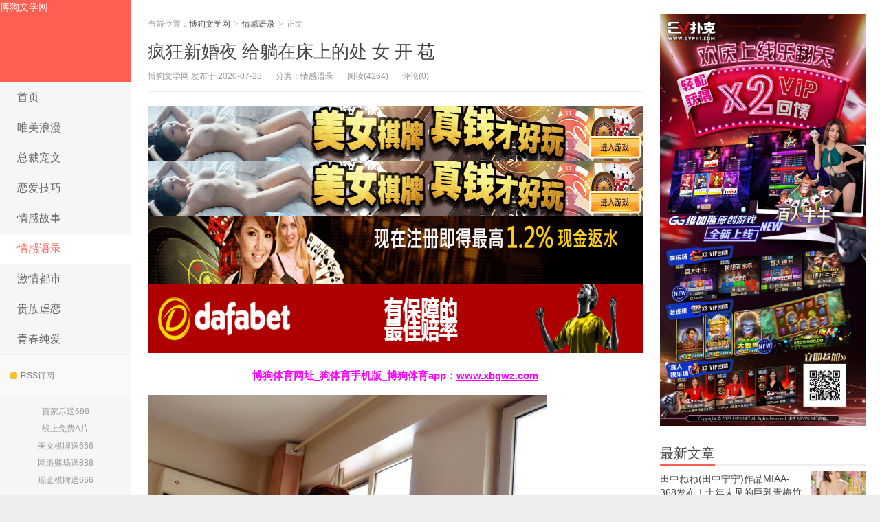

--- FILE ---
content_type: text/html; charset=UTF-8
request_url: https://www.616bd.com/3874.html
body_size: 12588
content:
<!DOCTYPE HTML>
<html>
<head>
<meta charset="UTF-8">
<meta http-equiv="X-UA-Compatible" content="IE=11,IE=10,IE=9,IE=8">
<meta name="viewport" content="width=device-width, initial-scale=1.0, user-scalable=0, minimum-scale=1.0, maximum-scale=1.0">
<meta http-equiv="Cache-Control" content="no-transform">
<meta http-equiv="Cache-Control" content="no-siteapp">
<link media="all" href="/wp-content/cache/autoptimize/css/autoptimize_f61b4f1da241405221004759e453c28d.css" rel="stylesheet" /><title>疯狂新婚夜 给躺在床上的处 女 开 苞-博狗文学网</title>
<meta name='robots' content='max-image-preview:large' />
<link href='https://fonts.gstatic.com' crossorigin='anonymous' rel='preconnect' />



<link rel='stylesheet' id='main-css' href='/wp-content/themes/Wp_Xiu6.0/xiu/style.css?ver=6.0' type='text/css' media='all' />
<script type='text/javascript' src='/wp-content/themes/Wp_Xiu6.0/xiu/js/jquery.js?ver=6.0' id='jquery-js'></script>
<link rel="https://api.w.org/" href="https://www.616bd.com/wp-json/" /><link rel="alternate" type="application/json" href="https://www.616bd.com/wp-json/wp/v2/posts/3874" /><link rel="EditURI" type="application/rsd+xml" title="RSD" href="https://www.616bd.com/xmlrpc.php?rsd" />
<link rel="wlwmanifest" type="application/wlwmanifest+xml" href="https://www.616bd.com/wp-includes/wlwmanifest.xml" />
<link rel="canonical" href="https://www.616bd.com/3874.html" />
<link rel='shortlink' href='https://www.616bd.com/?p=3874' />
<link rel="alternate" type="application/json+oembed" href="https://www.616bd.com/wp-json/oembed/1.0/embed?url=https%3A%2F%2Fwww.616bd.com%2F3874.html" />
<link rel="alternate" type="text/xml+oembed" href="https://www.616bd.com/wp-json/oembed/1.0/embed?url=https%3A%2F%2Fwww.616bd.com%2F3874.html&#038;format=xml" />
<meta name="keywords" content="情感语录, ">
<meta name="description" content="廷尉将军赢了！起义的第一仗就守城成功，还打得那大皇子措手不及，狼狈逃脱。民间虽不敢明面上大肆讨论这件事，却也在私下传开了，百姓们对廷尉将军赞不绝口，钦佩有加，有">
<link rel="shortcut icon" href="https://www.616bd.com/favicon.ico">
<!--[if lt IE 9]><script src="/wp-content/themes/Wp_Xiu6.0/xiu/js/html5.js"></script><![endif]-->
</head>
<body class="post-template-default single single-post postid-3874 single-format-standard search_not ui-c3">
<section class="container">
<header class="header">
	<div class="logo"><a href="https://www.616bd.com" title="博狗文学网-又一个WordPress站点">博狗文学网</a></div>	<ul class="nav"><li class="navmore"></li><li id="menu-item-7212" class="menu-item menu-item-type-custom menu-item-object-custom menu-item-7212"><a href="/">首页</a></li>
<li id="menu-item-7214" class="menu-item menu-item-type-taxonomy menu-item-object-category menu-item-7214"><a href="https://www.616bd.com/weimeilangman">唯美浪漫</a></li>
<li id="menu-item-7215" class="menu-item menu-item-type-taxonomy menu-item-object-category menu-item-7215"><a href="https://www.616bd.com/zongcaichongwen">总裁宠文</a></li>
<li id="menu-item-7216" class="menu-item menu-item-type-taxonomy menu-item-object-category menu-item-7216"><a href="https://www.616bd.com/lianaijiqiao">恋爱技巧</a></li>
<li id="menu-item-7217" class="menu-item menu-item-type-taxonomy menu-item-object-category menu-item-7217"><a href="https://www.616bd.com/qinggangushi">情感故事</a></li>
<li id="menu-item-7218" class="menu-item menu-item-type-taxonomy menu-item-object-category current-post-ancestor current-menu-parent current-post-parent menu-item-7218"><a href="https://www.616bd.com/qingganyulu">情感语录</a></li>
<li id="menu-item-7219" class="menu-item menu-item-type-taxonomy menu-item-object-category menu-item-7219"><a href="https://www.616bd.com/jiqingduhsi">激情都市</a></li>
<li id="menu-item-7220" class="menu-item menu-item-type-taxonomy menu-item-object-category menu-item-7220"><a href="https://www.616bd.com/guizunuelian">贵族虐恋</a></li>
<li id="menu-item-7221" class="menu-item menu-item-type-taxonomy menu-item-object-category menu-item-7221"><a href="https://www.616bd.com/qingchunchunai">青春纯爱</a></li>
</ul>			<div class="feeds">
					<a class="feed feed-rss" rel="external nofollow" href="https://www.616bd.com/?feed=rss2" target="_blank"><i></i>RSS订阅</a>
			</div>
	<div class="slinks">
		<a href="http://8hjs.cc" title="百家乐送688">百家乐送688</a><br><a href="https://www.xmztv.com/" title="线上免费A片">线上免费A片</a>
<br><a href="http://dfvip.cc" title="美女棋牌送666">美女棋牌送666</a><br><a href="‏https://signup.evpuke.net/zh-cn/app/country?isFromLanding=true&b=1&btag1=96088" title="网络赌场送888">网络赌场送888</a><br><a href="https://signup.evpuke.net/zh-cn/app/country?isFromLanding=true&b=1&btag1=96088" title="现金棋牌送666">现金棋牌送666</a>	</div>

	</header>
<div class="content-wrap">
	<div class="content">
				<header class="article-header">
						<div class="breadcrumbs"><span class="text-muted">当前位置：</span><a href="https://www.616bd.com">博狗文学网</a> <small>></small> <a href="https://www.616bd.com/qingganyulu">情感语录</a> <small>></small> <span class="text-muted">正文</span></div>
						<h1 class="article-title"><a href="https://www.616bd.com/3874.html">疯狂新婚夜 给躺在床上的处 女 开 苞</a></h1>
			<ul class="article-meta">
								<li>博狗文学网 发布于 2020-07-28</li>
				<li>分类：<a href="https://www.616bd.com/qingganyulu" rel="category tag">情感语录</a></li>
								<li><span class="post-views">阅读(4264)</span></li>
				<li>评论(0)</li>
				<li></li>
			</ul>
		</header>
				<div class="ssr ssr-content ssr-post"><a href="https://signup.evpuke.net/zh-cn/app/country?isFromLanding=true&b=1&btag1=96088"><noscript><img class="alignnone size-full wp-image-93897" src="/wp-content/uploads/2023/09/evpk961001.gif" alt="" width="960" height="80" /></noscript><img class="lazyload alignnone size-full wp-image-93897" src='data:image/svg+xml,%3Csvg%20xmlns=%22http://www.w3.org/2000/svg%22%20viewBox=%220%200%20960%2080%22%3E%3C/svg%3E' data-src="/wp-content/uploads/2023/09/evpk961001.gif" alt="" width="960" height="80" /></a>
<a href="https://signup.evpuke.net/zh-cn/app/country?isFromLanding=true&b=1&btag1=96088"><noscript><img class="alignnone size-full wp-image-93897" src="/wp-content/uploads/2023/09/evpk961001.gif" alt="" width="960" height="80" /></noscript><img class="lazyload alignnone size-full wp-image-93897" src='data:image/svg+xml,%3Csvg%20xmlns=%22http://www.w3.org/2000/svg%22%20viewBox=%220%200%20960%2080%22%3E%3C/svg%3E' data-src="/wp-content/uploads/2023/09/evpk961001.gif" alt="" width="960" height="80" /></a>
<a href="http://8hjs.cc"><noscript><img class="alignnone size-full wp-image-75173" src="/wp-content/uploads/2021/06/da0888fa.gif" alt="" width="1000" height="100" /></noscript><img class="lazyload alignnone size-full wp-image-75173" src='data:image/svg+xml,%3Csvg%20xmlns=%22http://www.w3.org/2000/svg%22%20viewBox=%220%200%201000%20100%22%3E%3C/svg%3E' data-src="/wp-content/uploads/2021/06/da0888fa.gif" alt="" width="1000" height="100" /></a>
<a href="https://dfvip.cc/"><noscript><img class="alignnone size-full wp-image-86323" src="/wp-content/uploads/2023/01/dafaqixi8899.gif" alt="" width="1000" height="100" /></noscript><img class="lazyload alignnone size-full wp-image-86323" src='data:image/svg+xml,%3Csvg%20xmlns=%22http://www.w3.org/2000/svg%22%20viewBox=%220%200%201000%20100%22%3E%3C/svg%3E' data-src="/wp-content/uploads/2023/01/dafaqixi8899.gif" alt="" width="1000" height="100" /></a></div>		<article class="article-content">
			<p style="text-align: center;"><span style="color: #ff00ff;"><strong>博狗体育网址_狗体育手机版_博狗体育app：<a style="color: #ff00ff;" href="http://www.xbgwz.com">www.xbgwz.com</a></strong></span></p>
<p style="text-align:center;text-indent: 0 !important;"><noscript><img decoding="async" src="http://www.616bd.com/wp-content/uploads/2020/07/15913296602942847.jpg" alt="疯狂新婚夜 给躺在床上的处 女 开 苞"></noscript><img class="lazyload" decoding="async" src='data:image/svg+xml,%3Csvg%20xmlns=%22http://www.w3.org/2000/svg%22%20viewBox=%220%200%20210%20140%22%3E%3C/svg%3E' data-src="http://www.616bd.com/wp-content/uploads/2020/07/15913296602942847.jpg" alt="疯狂新婚夜 给躺在床上的处 女 开 苞"></p>
<p>廷尉将军赢了！起义的第一仗就守城成功，还打得那大皇子措手不及，狼狈逃脱。民间虽不敢明面上大肆讨论这件事，却也在私下传开了，百姓们对廷尉将军赞不绝口，钦佩有加，有人说，廷尉将军其是女子，隐藏身份很多年，但是大多数人都是不信的，他们不信女子可以领兵打仗，更觉得女子吃不了这个苦。这个说法传出来后，民间众说纷纭，猜什么的都有，还有人说廷尉将军其实是两个人，一男一女，上战场的是男的，出主意的是女的，说的那是有鼻子有眼，仿佛就跟他见到了一样。</p>
<p>而话题的主角穆庭君呢，此刻正在郦城焦头烂额。她原本打算地道一战成功后就撤退的，无妄想要带着起义军去一个朝廷很难发现的藏身地养精蓄锐。不料百姓挽留，还有很多前来加入起义军的人不断涌进郦城，她就想着要不再充实一下军力再走，结果就耽搁了一星期没走成。</p>
<p>“不能再呆下去了。”无妄对着穆庭君说道，“我们此番能胜已是侥幸，若是拖到朝廷再派精锐过来，我们无法抵挡！”</p>
<p>“我也想尽快走，可是百姓们没了朝廷的重压稍稍轻松一阵，我一走郦城肯定又会派官员过来驻守，那岂不是又将百姓置于水深火热之中？”穆庭君有些犹豫的说道，“目前起义军已经增到三千人了，我们还搜集了那么多的军备，若是朝廷再派兵来，我们应该还是可以抵挡一阵吧？”</p>
<p>“以卵击石！”无妄难得的发怒了，“我们现在已经成了朝廷的眼中刺肉中钉，只要我们在郦城，皇帝就会想方设法来除掉我们！三千人？三千人够做什么的？你真当朝中无将？”</p>
<p>“我知道了，知道了。”穆庭君见无妄发怒，赶忙说道，“我去跟慕飞掣说一下，后天我们就走。”</p>
<p>“这几日晚上的巡逻不能松懈，恐防偷袭。”无妄见穆庭君松口，态度也缓和了下来。</p>
<p>“是是，我知道，我会安排，大军师。”穆庭君笑着拍拍无妄的肩膀，“不过今晚阿蛮的邻居阿婶说要请咱们喝酒呢，你晚上也会去的吧？”</p>
<p>“你啊，我不知道说你什么好。”无妄无奈的看着乐呵呵的穆庭君，“就赢了一场，你高兴多少天了？你之前在边关不是打胜过那么多次？”</p>
<p>“那不一样。”穆庭君顺手把有些松了的发髻重新盘好，“以前父亲总是说我要护着君王保着国家，可是这君王不护我，国家也视我为贼人，我现在为百姓，为自己而战，胜了当然开心。”</p>
<p>“庭君，你现在是找到起义的目标了？”无妄看着穆庭君，问到。</p>
<p>“算是，找到了吧。”穆庭君笑容淡了些，“以前我总想着为父亲母亲报仇，想让燕荀血债血偿，可是这几天看着百姓们那么开心，我突然觉得我不能那么狭隘，我应该要为他们而战。”</p>
<p>“如何叫为他们而战？”</p>
<p>“就是我想给他们建立一个新的国度，想让他们安居乐业，衣暖食足，可是燕荀并不是这样的君王，我若想实现这样的目标，就得把他从皇位上拉下来。”穆庭君说道。</p>
<p>“哦，那你是想要做女皇帝？”无妄嘴角扬起浅浅的笑。</p>
<p>“不不！我从未这么想过！”穆庭君如临大敌，“朝中也不乏有智有谋的臣子……”</p>
<p>“但是起义的，只有你一个。”无妄打断了穆庭君，深深的看着她。</p>
<p>“我……”穆庭君突然被打断，一下子结巴了。</p>
<p>“你为什么不敢开创先河呢？”无妄看着穆庭君说道，“谁规定了皇帝必须得是男人？”</p>
<p>“这……”穆庭君哑巴了，她有些发愣，她没看出无妄说这话到底是玩笑还是真的觉得她……觉得她可以称帝？</p>
<p>“你不必压力太大，我只是这么一说。”无妄看着穆庭君的样子觉得有趣，笑着捏了一下她的脸，“去阿蛮那吃饭去吧。”</p>
<p>*****</p>
<p>穆庭君这一餐吃的很开心，她喝了很多酒，在饭桌上讲了很多很多的胡话，说了她小时候的事，说了她和她的妹妹，无妄几次夺酒，都被穆庭君闪过了。</p>
<p>“真的……真的我给你们讲，我妹妹她啊……嗝……长得可好看了，比……比我这脸好看的多……她小时候白白的，就像个粉团子……大家都说她是观音坐下的善财童女呢……”穆庭君打着酒嗝，还在不住嘴的说。</p>
<p>“有阿蛮好看吗？”阿蛮生气的板着脸，“大姐姐喜欢阿蛮没有喜欢大姐姐的妹妹多！阿蛮生气了！”</p>
<p>“哈哈哈，阿蛮也很可爱……”穆庭君伸手捏捏阿蛮气鼓鼓的小脸蛋，“阿蛮不要生气，姐姐特别喜欢你……”</p>
<p>“哎呀，将军您要少喝点，明天起床头痛的呀。”邻居阿婶赶紧把穆庭君手旁的酒壶收过来，防止穆庭君再添酒。</p>
<p>“今天高兴啊……大娘……让我再喝点……”穆庭君这个酒鬼眼睛直勾勾的盯着阿婶手里的酒壶，看的阿婶浑身发毛。</p>
<p>“行了，别喝了。”无妄挡住穆庭君伸向酒壶的爪子，“今天你可是真放开了，把宦子实和慕飞掣都喝跑了。”</p>
<p>“嗯？他们两个人呢？”穆庭君晕晕乎乎的这才发现那两个人不在，“啊，卑鄙！竟然逃酒！”</p>
<p>“我们可不能都喝醉了，否则没个清醒的人这城可怎么办？”无妄无奈的架起哇哇乱叫的穆庭君，转头对阿婶说道，“阿婶，我们今天晚上吃的很好，谢谢您。”</p>
<p>“唉呀，都是粗茶淡饭，你们这些贵人吃得好就行！”阿婶笑的合不拢嘴。</p>
<p>“我这就把这个酒鬼带回去了，阿婶阿蛮你们早些休息。”无妄冲阿婶略带歉意的一笑，架着穆庭君离去。</p>
<p>“大姐姐再见！早日和大哥哥生个娃出来啊！”阿蛮大声喊到。</p>
<p>无妄闻声平白脚底下一踉跄，差点把穆庭君甩出去。</p>
<p>客栈内。</p>
<p>无妄把穆庭君扛回客栈出了一身汗，待他把穆庭君放到床上时发现穆庭君早已睡着，嘴里还在呢喃着。</p>
<p>“说些什么呢，睡觉也不老实。”无妄摇摇头，伸手想要脱去穆庭君一身酒臭味的外衣，却又犹豫了起来。</p>
<p>“无妄啊……”无妄正在踌躇着，却听穆庭君在唤他。</p>
<p>“怎么了？”无妄低下身子，离穆庭君近了些。</p>
<p>“你到底……为什么……对我这么好……”穆庭君嘴巴里说着，眼睛却没有睁开，大概只是些醉酒后的胡话。</p>
<p>“……”无妄看着穆庭君，没有说话。</p>
<p>“我好像……喜欢你……无妄……”穆庭君含混不清的说道。</p>
<p>无妄闻言，脸上没有过多的表情，只是凑近了穆庭君，在她的唇上印下了深深一吻。</p>
<p>“唔……这酒臭气……还是不该让你喝太多酒。”</p>
<p>郦城的深夜，醉酒的穆庭君睡得深沉，无妄在房内眺望远方，似在沉思。慕飞掣在城墙上打着呼噜，宦子实一脸嫌弃的给他身上披了件衣服。</p>
<p>那是什么？宦子实突然看见夜色中一抹火光向城上飞来，不由得眯起眼睛想要看的更清楚一点，却发现有更多的火光直冲着城飞过来。</p>
<p>“不好！有突袭！”宦子实大喊一声，惊醒了慕飞掣，慕飞掣睁眼就看见一只火箭冲着宦子实射来，赶忙想要拔刀砍掉，却被残箭划伤了肩部，疼的他龇牙咧嘴。</p>
<p>“奶奶的，这是咋了！”慕飞掣看到城墙上已有不慎中招的弟兄们掉到城下，顾不得查看自己的伤势，赶紧大喊，“有偷袭！快给老子敲警钟！”</p>
<p>警钟的鸣声惊醒了沉睡中的郦城，无妄看见火光大惊，想要摇醒穆庭君，可是穆庭君酒醉，只是迷迷糊糊的看了一眼无妄便又沉沉睡去。</p>
<p>“喝酒误事！”无妄狠狠敲了一下穆庭君的脑门，穆庭君哎呦一声醒来，酒醒了些，但脑子还是晕晕沉沉。</p>
<p>“怎么了？”穆庭君努力睁大眼睛，看见无妄一脸严肃。</p>
<p>“我们被偷袭了。”无妄观望了一下城门方向，思索一下，“郦城怕是守不住了，我们现在就走。”</p>
<p>“怎么可以？！”穆庭君闻言清醒了大半，“我们逃了这百姓怎么办？”</p>
<p>“顾不上那么多了！皇帝不至于对平民百姓下手！”无妄拉着穆庭君快速跑出客栈，撞见一个急匆匆跑来的小兵。</p>
<p>“将军！军师！宦先生叫你们赶紧从地道撤退，他随后与你们会和！”小兵冲着穆庭君他们大声说道。</p>
<p>“你去告诉宦先生，叫他不要死守，守不住就带着将士们从地道撤退！莫要耽误时间！”无妄对着小兵吩咐道。</p>
<p>“军师！敌人开始攻城门了！”正说着，有一个小兵嘶吼着跑过来。</p>
<p>“时间不多了！告诉宦先生赶紧走！”无妄一把拉住穆庭君，“我们快赶去地道！”</p>
<p>“不！不能走！”穆庭君瞪大眼睛看着被火光照亮的夜色，“我们走了阿蛮怎么办！百姓怎么办！我们为什么不能先守一波！”</p>
<p>“守不住的！”无妄见穆庭君不肯走开始气急败坏，大声吼道，“你觉得你能怎么守住！再不走，你就要身陨在此！还起什么义！”</p>
<p>“不！我如果就此逃了，我还有什么气节！百姓们该怎么看我！”穆庭君力气奇大，一下子挣脱了无妄，就要向城门跑去。</p>
<p>“真是要疯了！”无妄手中现出一根银针，一把制住想要跑的穆庭君，对准穴位扎了下去。</p>
<p>穆庭君受此一针，身子一软，倒了下去。</p>
			        			</article>
				<div class="article-social">
			<a href="javascript:;" class="action action-like" data-pid="3874" data-event="like"><i class="glyphicon glyphicon-thumbs-up"></i>赞 (<span>0</span>)</a>								</div>

		<div class="share-single"><div class="action-share bdsharebuttonbox">
分享到：
<a class="bds_qzone" data-cmd="qzone" title="分享到QQ空间"></a>
<a class="bds_tsina" data-cmd="tsina" title="分享到新浪微博"></a>
<a class="bds_weixin" data-cmd="weixin" title="分享到微信"></a>
<a class="bds_tqq" data-cmd="tqq" title="分享到腾讯微博"></a>
<a class="bds_sqq" data-cmd="sqq" title="分享到QQ好友"></a>
<a class="bds_bdhome" data-cmd="bdhome" title="分享到百度新首页"></a>
<a class="bds_tqf" data-cmd="tqf" title="分享到腾讯朋友"></a>
<a class="bds_renren" data-cmd="renren" title="分享到人人网"></a>
<a class="bds_diandian" data-cmd="diandian" title="分享到点点网"></a>
<a class="bds_youdao" data-cmd="youdao" title="分享到有道云笔记"></a>
<a class="bds_ty" data-cmd="ty" title="分享到天涯社区"></a>
<a class="bds_kaixin001" data-cmd="kaixin001" title="分享到开心网"></a>
<a class="bds_taobao" data-cmd="taobao"></a>
<a class="bds_douban" data-cmd="douban" title="分享到豆瓣网"></a>
<a class="bds_fbook" data-cmd="fbook" title="分享到Facebook"></a>
<a class="bds_twi" data-cmd="twi" title="分享到Twitter"></a>
<a class="bds_mail" data-cmd="mail" title="分享到邮件分享"></a>
<a class="bds_copy" data-cmd="copy" title="分享到复制网址"></a>
<a class="bds_more" data-cmd="more">更多</a>
(<a class="bds_count" data-cmd="count" title="累计分享0次">0</a>)
</div>
<script>
window._bd_share_config = {
    common: {
        "bdText": "",
        "bdMini": "2",
        "bdMiniList": false,
        "bdPic": "",
        "bdStyle": "0"
    },
    share: [{
        bdCustomStyle: "https://www.616bd.com/wp-content/themes/Wp_Xiu6.0/xiu/css/share.css"
    }]
}
with(document) 0[(getElementsByTagName("head")[0] || body).appendChild(createElement("script")).src = "http://bdimg.share.baidu.com/static/api/js/share.js?cdnversion=" + ~(-new Date() / 36e5)];
</script></div>		
		<div class="article-tags">
					</div>
				<nav class="article-nav">
			<span class="article-nav-prev"><span>上一篇</span><a href="https://www.616bd.com/4074.html" rel="prev">把美女抱到厕所里亲吻_别摸了都出水了23</a></span>
			<span class="article-nav-next"><span>下一篇</span><a href="https://www.616bd.com/3896.html" rel="next">看朋友玩弄妻子—指腹轻揉弄小核</a></span>
		</nav>
		<div class="ssr ssr-content ssr-related"><a href="https://signup.evpuke.net/zh-cn/app/country?isFromLanding=true&b=1&btag1=96088"><noscript><img class="alignnone size-full wp-image-93897" src="/wp-content/uploads/2023/09/evpk961001.gif" alt="" width="960" height="80" /></noscript><img class="lazyload alignnone size-full wp-image-93897" src='data:image/svg+xml,%3Csvg%20xmlns=%22http://www.w3.org/2000/svg%22%20viewBox=%220%200%20960%2080%22%3E%3C/svg%3E' data-src="/wp-content/uploads/2023/09/evpk961001.gif" alt="" width="960" height="80" /></a>
<a href="https://signup.evpuke.net/zh-cn/app/country?isFromLanding=true&b=1&btag1=96088"><noscript><img class="alignnone size-full wp-image-93897" src="/wp-content/uploads/2023/09/evpk961001.gif" alt="" width="960" height="80" /></noscript><img class="lazyload alignnone size-full wp-image-93897" src='data:image/svg+xml,%3Csvg%20xmlns=%22http://www.w3.org/2000/svg%22%20viewBox=%220%200%20960%2080%22%3E%3C/svg%3E' data-src="/wp-content/uploads/2023/09/evpk961001.gif" alt="" width="960" height="80" /></a>
<a href="http://8hjs.cc"><noscript><img class="alignnone size-full wp-image-75173" src="/wp-content/uploads/2021/06/da0888fa.gif" alt="" width="1000" height="100" /></noscript><img class="lazyload alignnone size-full wp-image-75173" src='data:image/svg+xml,%3Csvg%20xmlns=%22http://www.w3.org/2000/svg%22%20viewBox=%220%200%201000%20100%22%3E%3C/svg%3E' data-src="/wp-content/uploads/2021/06/da0888fa.gif" alt="" width="1000" height="100" /></a>
<a href="https://dfvip.cc/"><noscript><img class="alignnone size-full wp-image-86323" src="/wp-content/uploads/2023/01/dafaqixi8899.gif" alt="" width="1000" height="100" /></noscript><img class="lazyload alignnone size-full wp-image-86323" src='data:image/svg+xml,%3Csvg%20xmlns=%22http://www.w3.org/2000/svg%22%20viewBox=%220%200%201000%20100%22%3E%3C/svg%3E' data-src="/wp-content/uploads/2023/01/dafaqixi8899.gif" alt="" width="1000" height="100" /></a></div>		<div class="relates relates-model-thumb"><h3 class="title"><strong>相关推荐</strong></h3><ul><li><a href="https://www.616bd.com/99549.html"><span><img data-original="/wp-content/themes/Wp_Xiu6.0/xiu/images/thumbnail.png" class="thumb"/></span>【千亿体育】《被催眠暴奸的冷艳美母》    【丝袜辣妈张静】   【白虎妈妈】【亲爱的妈妈5韩国在线电影】</a></li><li><a href="https://www.616bd.com/99500.html"><span><img data-original="/wp-content/themes/Wp_Xiu6.0/xiu/images/thumbnail.png" class="thumb"/></span>【千亿体育】[原创]硬卧情缘续集三沦为性奴【中文字幕人成乱码熟女】【亚洲男男GAY 18自慰网站】</a></li><li><a href="https://www.616bd.com/99454.html"><span><img data-original="/wp-content/themes/Wp_Xiu6.0/xiu/images/thumbnail.png" class="thumb"/></span>【千亿体育】[家庭跨越的爱]【我无意中发现了母亲手机里的偷情视频 】【短篇】【【太监是什么意思】</a></li><li><a href="https://www.616bd.com/99391.html"><span><img data-original="/wp-content/themes/Wp_Xiu6.0/xiu/images/thumbnail.png" class="thumb"/></span>【千亿体育】[现代情感] 生日快乐【美女露100%奶头无遮挡】【也许有一天】</a></li><li><a href="https://www.616bd.com/99390.html"><span><img data-original="/wp-content/themes/Wp_Xiu6.0/xiu/images/thumbnail.png" class="thumb"/></span>【千亿体育】[现代情感] 夏日行之梦中雨露【成人在线观看】【全能天才】</a></li><li><a href="https://www.616bd.com/99389.html"><span><img data-original="/wp-content/themes/Wp_Xiu6.0/xiu/images/thumbnail.png" class="thumb"/></span>【千亿体育】[亲身经历]印象深刻的娃娃脸女孩给我的奇妙体验【日本边添边摸边做边爱喷水】【原神螺旋9】</a></li><li><a href="https://www.616bd.com/99356.html"><span><img data-original="/wp-content/themes/Wp_Xiu6.0/xiu/images/thumbnail.png" class="thumb"/></span>【千亿体育】[现代情感] 林间飘叶【啊灬啊别停灬用力啊岳】【绍宋】</a></li><li><a href="https://www.616bd.com/99319.html"><span><img data-original="/wp-content/themes/Wp_Xiu6.0/xiu/images/thumbnail.png" class="thumb"/></span>【千亿体育】[天使三部曲] [作者：不详][完]【鸡婆】【12345】</a></li></ul></div>							</div>
</div>
<div class="sidebar">	
<div class="widget widget_media_image"><a href="https://signup.evpuke.net/zh-cn/client/signup/country?isFromLanding=true&#038;b=1&#038;btag1=96088"><noscript><img width="800" height="1600" src="/wp-content/uploads/2023/03/evphuanqingshanxian.jpeg" class="image wp-image-86854  attachment-full size-full" alt="" decoding="async" style="max-width: 100%; height: auto;" srcset="/wp-content/uploads/2023/03/evphuanqingshanxian.jpeg 800w, /wp-content/uploads/2023/03/evphuanqingshanxian-150x300.jpeg 150w, /wp-content/uploads/2023/03/evphuanqingshanxian-512x1024.jpeg 512w, /wp-content/uploads/2023/03/evphuanqingshanxian-768x1536.jpeg 768w" sizes="(max-width: 800px) 100vw, 800px" /></noscript><img width="800" height="1600" src='data:image/svg+xml,%3Csvg%20xmlns=%22http://www.w3.org/2000/svg%22%20viewBox=%220%200%20800%201600%22%3E%3C/svg%3E' data-src="/wp-content/uploads/2023/03/evphuanqingshanxian.jpeg" class="lazyload image wp-image-86854  attachment-full size-full" alt="" decoding="async" style="max-width: 100%; height: auto;" data-srcset="/wp-content/uploads/2023/03/evphuanqingshanxian.jpeg 800w, /wp-content/uploads/2023/03/evphuanqingshanxian-150x300.jpeg 150w, /wp-content/uploads/2023/03/evphuanqingshanxian-512x1024.jpeg 512w, /wp-content/uploads/2023/03/evphuanqingshanxian-768x1536.jpeg 768w" data-sizes="(max-width: 800px) 100vw, 800px" /></a></div><div class="widget widget_postlist"><h3 class="title"><strong>最新文章</strong></h3><ul class="items-01">		<li><a href="https://www.616bd.com/115501.html"><span class="thumbnail"><span><noscript><img src="/wp-content/themes/Wp_Xiu6.0/xiu/images/thumbnail.png" data-original="/wp-content/uploads/2025/12/150901iimkm8bzhjvdkv0q-240x180.jpg" class="thumb"/></noscript><img src='data:image/svg+xml,%3Csvg%20xmlns=%22http://www.w3.org/2000/svg%22%20viewBox=%220%200%20210%20140%22%3E%3C/svg%3E' data-src="/wp-content/themes/Wp_Xiu6.0/xiu/images/thumbnail.png" data-original="/wp-content/uploads/2025/12/150901iimkm8bzhjvdkv0q-240x180.jpg" class="lazyload thumb"/></span></span><span class="text">田中ねね(田中宁宁)作品MIAA-368发布！十年未见的巨乳青梅竹马来过夜，100公分的G奶让我狂射十发</span><span class="text-muted post-views">阅读(12)</span></a></li>
				<li><a href="https://www.616bd.com/115499.html"><span class="thumbnail"><span><noscript><img src="/wp-content/themes/Wp_Xiu6.0/xiu/images/thumbnail.png" data-original="/wp-content/uploads/2025/12/8fb70c152e603658ebe098d976622b99-240x180.gif" class="thumb"/></noscript><img src='data:image/svg+xml,%3Csvg%20xmlns=%22http://www.w3.org/2000/svg%22%20viewBox=%220%200%20210%20140%22%3E%3C/svg%3E' data-src="/wp-content/themes/Wp_Xiu6.0/xiu/images/thumbnail.png" data-original="/wp-content/uploads/2025/12/8fb70c152e603658ebe098d976622b99-240x180.gif" class="lazyload thumb"/></span></span><span class="text">沙月恵奈(沙月惠奈)作品MKMP-699发布！KMP第四助拳人曝光！自称天才的她现身！</span><span class="text-muted post-views">阅读(13)</span></a></li>
				<li><a href="https://www.616bd.com/115497.html"><span class="thumbnail"><span><noscript><img src="/wp-content/themes/Wp_Xiu6.0/xiu/images/thumbnail.png" data-original="/wp-content/uploads/2025/12/ea0340014b057cb02d09937d5be2533a-240x180.gif" class="thumb"/></noscript><img src='data:image/svg+xml,%3Csvg%20xmlns=%22http://www.w3.org/2000/svg%22%20viewBox=%220%200%20210%20140%22%3E%3C/svg%3E' data-src="/wp-content/themes/Wp_Xiu6.0/xiu/images/thumbnail.png" data-original="/wp-content/uploads/2025/12/ea0340014b057cb02d09937d5be2533a-240x180.gif" class="lazyload thumb"/></span></span><span class="text">南惠令奈(南恵令奈)出道作品番号及封面，南惠令奈个人简介</span><span class="text-muted post-views">阅读(13)</span></a></li>
				<li><a href="https://www.616bd.com/115495.html"><span class="thumbnail"><span><noscript><img src="/wp-content/themes/Wp_Xiu6.0/xiu/images/thumbnail.png" data-original="/wp-content/uploads/2025/12/195406xqzxxofjzqxsrrrm-240x180.jpg" class="thumb"/></noscript><img src='data:image/svg+xml,%3Csvg%20xmlns=%22http://www.w3.org/2000/svg%22%20viewBox=%220%200%20210%20140%22%3E%3C/svg%3E' data-src="/wp-content/themes/Wp_Xiu6.0/xiu/images/thumbnail.png" data-original="/wp-content/uploads/2025/12/195406xqzxxofjzqxsrrrm-240x180.jpg" class="lazyload thumb"/></span></span><span class="text">紺野ひかる(绀野光)作品MEYD-848发布！出道十周年纪念！这片拍超爽的！</span><span class="text-muted post-views">阅读(11)</span></a></li>
				<li><a href="https://www.616bd.com/115493.html"><span class="thumbnail"><span><noscript><img src="/wp-content/themes/Wp_Xiu6.0/xiu/images/thumbnail.png" data-original="/wp-content/uploads/2025/12/6cf2621db7144f44091c295f59dc971f-240x180.jpg" class="thumb"/></noscript><img src='data:image/svg+xml,%3Csvg%20xmlns=%22http://www.w3.org/2000/svg%22%20viewBox=%220%200%20210%20140%22%3E%3C/svg%3E' data-src="/wp-content/themes/Wp_Xiu6.0/xiu/images/thumbnail.png" data-original="/wp-content/uploads/2025/12/6cf2621db7144f44091c295f59dc971f-240x180.jpg" class="lazyload thumb"/></span></span><span class="text">神楽ももか(神乐桃果)作品SNOS-068发布！睽违240天的复活！K罩杯的她禁欲大喷射！</span><span class="text-muted post-views">阅读(11)</span></a></li>
				<li><a href="https://www.616bd.com/115491.html"><span class="thumbnail"><span><noscript><img src="/wp-content/themes/Wp_Xiu6.0/xiu/images/thumbnail.png" data-original="/wp-content/uploads/2025/12/8f1e1abaf1949b101c5ea88356222a31-240x180.jpg" class="thumb"/></noscript><img src='data:image/svg+xml,%3Csvg%20xmlns=%22http://www.w3.org/2000/svg%22%20viewBox=%220%200%20210%20140%22%3E%3C/svg%3E' data-src="/wp-content/themes/Wp_Xiu6.0/xiu/images/thumbnail.png" data-original="/wp-content/uploads/2025/12/8f1e1abaf1949b101c5ea88356222a31-240x180.jpg" class="lazyload thumb"/></span></span><span class="text">楓カレン(枫花恋)作品PFES-065发布！春之胖兹祭典起跑！她穿丁字裤门户洞开！</span><span class="text-muted post-views">阅读(12)</span></a></li>
				<li><a href="https://www.616bd.com/115489.html"><span class="thumbnail"><span><noscript><img src="/wp-content/themes/Wp_Xiu6.0/xiu/images/thumbnail.png" data-original="/wp-content/uploads/2025/12/014812e017f695e1b9ccf96c015d7e57-240x180.jpg" class="thumb"/></noscript><img src='data:image/svg+xml,%3Csvg%20xmlns=%22http://www.w3.org/2000/svg%22%20viewBox=%220%200%20210%20140%22%3E%3C/svg%3E' data-src="/wp-content/themes/Wp_Xiu6.0/xiu/images/thumbnail.png" data-original="/wp-content/uploads/2025/12/014812e017f695e1b9ccf96c015d7e57-240x180.jpg" class="lazyload thumb"/></span></span><span class="text">男优最多一发5万円⋯那1日10回怎么算、单片8发的片酬是？</span><span class="text-muted post-views">阅读(12)</span></a></li>
				<li><a href="https://www.616bd.com/115487.html"><span class="thumbnail"><span><noscript><img src="/wp-content/themes/Wp_Xiu6.0/xiu/images/thumbnail.png" data-original="/wp-content/uploads/2025/12/203453ryx6770xzrhqyxyx-240x180.jpg" class="thumb"/></noscript><img src='data:image/svg+xml,%3Csvg%20xmlns=%22http://www.w3.org/2000/svg%22%20viewBox=%220%200%20210%20140%22%3E%3C/svg%3E' data-src="/wp-content/themes/Wp_Xiu6.0/xiu/images/thumbnail.png" data-original="/wp-content/uploads/2025/12/203453ryx6770xzrhqyxyx-240x180.jpg" class="lazyload thumb"/></span></span><span class="text">松尾理恵(松尾理惠)作品JUQ-015发布！天然H罩杯的肉感身材！大奶宝的她电击专属Madonna！</span><span class="text-muted post-views">阅读(13)</span></a></li>
				<li><a href="https://www.616bd.com/115485.html"><span class="thumbnail"><span><noscript><img src="/wp-content/themes/Wp_Xiu6.0/xiu/images/thumbnail.png" data-original="/wp-content/uploads/2025/12/2212b9afa93ae421e5bb87a759397ba4-240x180.jpg" class="thumb"/></noscript><img src='data:image/svg+xml,%3Csvg%20xmlns=%22http://www.w3.org/2000/svg%22%20viewBox=%220%200%20210%20140%22%3E%3C/svg%3E' data-src="/wp-content/themes/Wp_Xiu6.0/xiu/images/thumbnail.png" data-original="/wp-content/uploads/2025/12/2212b9afa93ae421e5bb87a759397ba4-240x180.jpg" class="lazyload thumb"/></span></span><span class="text">堀北わん(堀北湾)作品HMN-211发布！会亲亲才能中出喔！</span><span class="text-muted post-views">阅读(11)</span></a></li>
				<li><a href="https://www.616bd.com/115483.html"><span class="thumbnail"><span><noscript><img src="/wp-content/themes/Wp_Xiu6.0/xiu/images/thumbnail.png" data-original="/wp-content/uploads/2025/12/pred00560pl-240x180.jpg" class="thumb"/></noscript><img src='data:image/svg+xml,%3Csvg%20xmlns=%22http://www.w3.org/2000/svg%22%20viewBox=%220%200%20210%20140%22%3E%3C/svg%3E' data-src="/wp-content/themes/Wp_Xiu6.0/xiu/images/thumbnail.png" data-original="/wp-content/uploads/2025/12/pred00560pl-240x180.jpg" class="lazyload thumb"/></span></span><span class="text">高島愛(高岛爱)作品PRED-560发布！「气质气象主播」变成「超好色小姨子」，在浴室贴玻璃打炮…</span><span class="text-muted post-views">阅读(11)</span></a></li>
		</ul></div><div class="widget widget_media_image"><a href="http://qmhvip.cc"><noscript><img width="160" height="220" src="/wp-content/uploads/2023/09/20230810_1691665589901112.gif" class="image wp-image-93896  attachment-full size-full" alt="" decoding="async" style="max-width: 100%; height: auto;" /></noscript><img width="160" height="220" src='data:image/svg+xml,%3Csvg%20xmlns=%22http://www.w3.org/2000/svg%22%20viewBox=%220%200%20160%20220%22%3E%3C/svg%3E' data-src="/wp-content/uploads/2023/09/20230810_1691665589901112.gif" class="lazyload image wp-image-93896  attachment-full size-full" alt="" decoding="async" style="max-width: 100%; height: auto;" /></a></div><div class="widget widget_categories"><h3 class="title"><strong>分类</strong></h3>
			<ul>
					<li class="cat-item cat-item-8"><a href="https://www.616bd.com/weimeilangman">唯美浪漫</a>
</li>
	<li class="cat-item cat-item-5"><a href="https://www.616bd.com/zongcaichongwen">总裁宠文</a>
</li>
	<li class="cat-item cat-item-3"><a href="https://www.616bd.com/lianaijiqiao">恋爱技巧</a>
</li>
	<li class="cat-item cat-item-1"><a href="https://www.616bd.com/qinggangushi">情感故事</a>
</li>
	<li class="cat-item cat-item-2"><a href="https://www.616bd.com/qingganyulu">情感语录</a>
</li>
	<li class="cat-item cat-item-7"><a href="https://www.616bd.com/jiqingduhsi">激情都市</a>
</li>
	<li class="cat-item cat-item-4"><a href="https://www.616bd.com/qingchunchunai">青春纯爱</a>
</li>
			</ul>

			</div><div class="widget widget_media_image"><a href="https://2020mb.com/m15022"><noscript><img width="300" height="300" src="/wp-content/uploads/2020/12/myball88300x300.png" class="image wp-image-31640  attachment-full size-full" alt="" decoding="async" style="max-width: 100%; height: auto;" srcset="/wp-content/uploads/2020/12/myball88300x300.png 300w, /wp-content/uploads/2020/12/myball88300x300-150x150.png 150w" sizes="(max-width: 300px) 100vw, 300px" /></noscript><img width="300" height="300" src='data:image/svg+xml,%3Csvg%20xmlns=%22http://www.w3.org/2000/svg%22%20viewBox=%220%200%20300%20300%22%3E%3C/svg%3E' data-src="/wp-content/uploads/2020/12/myball88300x300.png" class="lazyload image wp-image-31640  attachment-full size-full" alt="" decoding="async" style="max-width: 100%; height: auto;" data-srcset="/wp-content/uploads/2020/12/myball88300x300.png 300w, /wp-content/uploads/2020/12/myball88300x300-150x150.png 150w" data-sizes="(max-width: 300px) 100vw, 300px" /></a></div><div class="widget widget_media_image"><a href="http://dfvip.cc"><noscript><img width="657" height="518" src="/wp-content/uploads/2021/08/atv_a_1545715662.jpg" class="image wp-image-75177  attachment-full size-full" alt="" decoding="async" style="max-width: 100%; height: auto;" srcset="/wp-content/uploads/2021/08/atv_a_1545715662.jpg 657w, /wp-content/uploads/2021/08/atv_a_1545715662-300x237.jpg 300w" sizes="(max-width: 657px) 100vw, 657px" /></noscript><img width="657" height="518" src='data:image/svg+xml,%3Csvg%20xmlns=%22http://www.w3.org/2000/svg%22%20viewBox=%220%200%20657%20518%22%3E%3C/svg%3E' data-src="/wp-content/uploads/2021/08/atv_a_1545715662.jpg" class="lazyload image wp-image-75177  attachment-full size-full" alt="" decoding="async" style="max-width: 100%; height: auto;" data-srcset="/wp-content/uploads/2021/08/atv_a_1545715662.jpg 657w, /wp-content/uploads/2021/08/atv_a_1545715662-300x237.jpg 300w" data-sizes="(max-width: 657px) 100vw, 657px" /></a></div><div class="widget widget_meta"><h3 class="title"><strong>其他操作</strong></h3>
		<ul>
						<li><a href="https://www.616bd.com/wp-login.php">登录</a></li>
			<li><a href="https://www.616bd.com/feed">条目feed</a></li>
			<li><a href="https://www.616bd.com/comments/feed">评论feed</a></li>

			<li><a href="https://cn.wordpress.org/">WordPress.org</a></li>
		</ul>

		</div><div class="widget widget_media_image"><a href="http://8hjs.cc"><noscript><img width="800" height="800" src="/wp-content/uploads/2023/01/dafaqixi88961.gif" class="image wp-image-86325  attachment-full size-full" alt="" decoding="async" style="max-width: 100%; height: auto;" /></noscript><img width="800" height="800" src='data:image/svg+xml,%3Csvg%20xmlns=%22http://www.w3.org/2000/svg%22%20viewBox=%220%200%20800%20800%22%3E%3C/svg%3E' data-src="/wp-content/uploads/2023/01/dafaqixi88961.gif" class="lazyload image wp-image-86325  attachment-full size-full" alt="" decoding="async" style="max-width: 100%; height: auto;" /></a></div></div><footer class="footer">
			<div class="flinks">
			<strong>友情链接</strong>
	<ul class='xoxo blogroll'>
<li><a href="http://www.dzpkm.com" rel="noopener" target="_blank">德州扑克迷</a></li>
<li><a href="http://www.pksgg.com" rel="noopener" target="_blank">蜗牛扑克GG官方</a></li>
<li><a href="http://www.xbgwz.com" rel="noopener" target="_blank">博狗最新网址</a></li>
<li><a href="http://bodog.one" rel="noopener" target="_blank">博狗备用网址</a></li>
<li><a href="http://www.bogoupoker.com" rel="noopener" target="_blank">博狗扑克</a></li>
<li><a href="http://www.bgpkgw.com" rel="noopener" target="_blank">博狗扑克中文网</a></li>
<li><a href="http://www.bodogqipai.com" rel="noopener" target="_blank">博狗棋牌</a></li>
<li><a href="http://www.bodogblog.com" rel="noopener" target="_blank">博狗博客</a></li>
<li><a href="http://www.newbogou.com" rel="noopener" target="_blank">新博狗</a></li>
<li><a href="http://www.xbhxs.com/" rel="noopener" target="_blank">新八荒小说</a></li>
<li><a href="http://www.xtlwx.com" rel="noopener" target="_blank">天龙书城</a></li>
<li><a href="http://www.6upks.com" rel="noopener" target="_blank">6UP官网</a></li>
<li><a href="http://www.zxylgw.com" rel="noopener" target="_blank">众鑫娱乐官网</a></li>
<li><a href="http://www.dfyxdh.com" rel="noopener" target="_blank">大发网址导航</a></li>
<li><a href="http://www.mbo388.com" rel="noopener" target="_blank">迈博体育导航</a></li>
<li><a href="http://www.mbtygw.com" rel="noopener" target="_blank">迈博体育官网</a></li>
<li><a href="https://www.freehtcomics.com/" rel="noopener" target="_blank">人気エロ漫画</a></li>
<li><a href="http://www.shb388.com" rel="noopener" target="_blank">顺博导航</a></li>
<li><a href="http://www.shb22.com" rel="noopener" target="_blank">顺博体育</a></li>
<li><a href="http://www.738ys.com" rel="noopener" target="_blank">738影视</a></li>
<li><a href="https://www.5mdh.cc/" rel="noopener" target="_blank">5M导航</a></li>
<li><a href="https://www.xcsdh.com" rel="noopener" target="_blank">传奇导航</a></li>
<li><a href="https://www.qingshansp.com" rel="noopener" target="_blank">青山视频</a></li>
<li><a href="https://xpjmv.com" rel="noopener" target="_blank">新葡京影视</a></li>
<li><a href="https://www.大发体育官网.com/" rel="noopener" target="_blank">乐天堂中文</a></li>
<li><a href="https://www.vmwxw.com" rel="noopener" target="_blank">唯美小说网</a></li>
<li><a href="https://www.dfa2024.com" rel="noopener" target="_blank">大发2024</a></li>
<li><a href="https://www.xxhsp.com" rel="noopener" target="_blank">星河影院</a></li>
<li><a href="https://www.udw88vip.com" rel="noopener" target="_blank">柚子影院</a></li>
<li><a href="https://www.bitou366.com/" rel="noopener" target="_blank">币投BTC365</a></li>
<li><a href="https://www.btc365blog.com" rel="noopener" target="_blank">幣投BTC365博客</a></li>
<li><a href="https://www.qm-hui.com/" rel="noopener" target="_blank">球盟会官网</a></li>
<li><a href="https://www.qy-hui.com" rel="noopener" target="_blank">QY球友会</a></li>
<li><a href="https://www.lewinvip.com" rel="noopener" target="_blank">乐玩LEWIN</a></li>
<li><a href="https://www.vepokers.com/" rel="noopener" target="_blank">EV撲克官網</a></li>
<li><a href="https://www.evpukeblog.com/" rel="noopener" target="_blank">EV扑克博客</a></li>
<li><a href="https://www.qyylgw.com/" rel="noopener" target="_blank">千亿娱乐官网</a></li>
<li><a href="https://www.l8ylgw.com" rel="noopener" target="_blank">龙八娱乐官网</a></li>
<li><a href="https://www.mbw55.com" rel="noopener" target="_blank">大发影院</a></li>
<li><a href="https://www.niangziyy.com" rel="noopener" target="_blank">娘子影院</a></li>
<li><a href="https://www.wangpoyy.com" rel="noopener" target="_blank">王婆影院</a></li>
<li><a href="https://www.bogouyy.com" rel="noopener" target="_blank">博狗影院</a></li>
<li><a href="https://www.ttjptv.com/" rel="noopener" target="_blank">天堂精品</a></li>
<li><a href="https://www.xmztv.com" rel="noopener" target="_blank">芒种视频</a></li>
<li><a href="https://www.牌手扑克.com" rel="noopener" target="_blank">牌手扑克</a></li>
<li><a href="https://www.aplpuke.com" rel="noopener" target="_blank">APL扑克中文网</a></li>
<li><a href="https://xn--gg-5w4cs40b2ni0m9b.com/" rel="noopener" target="_blank">GG扑克官网</a></li>
<li><a href="https://www.ev扑克官网.com" rel="noopener" target="_blank">EV扑克官网</a></li>

	</ul>

		</div>
	    &copy; 2025 <a href="https://www.616bd.com">博狗文学网</a> 
        &nbsp; <span style="text-indent: 2em;">版权所有.  </span><a style="text-indent: 2em;" href="/sitemap.html">站点地图</a><span style ="text-indent: 2em;">  </span><a style="text-indent: 2em;" href="/sitemap.xml">谷歌地图</a> <a style="text-indent: 2em;" href="/sitemap_baidu.xml">百度地图</a>

<div class="creds">    </footer>
</section>


<script>
window.jui = {
	uri: '/wp-content/themes/Wp_Xiu6.0/xiu',
	roll: '1 2',
	ajaxpager: '0'
}
</script>
<noscript><style>.lazyload{display:none;}</style></noscript><script data-noptimize="1">window.lazySizesConfig=window.lazySizesConfig||{};window.lazySizesConfig.loadMode=1;</script><script async data-noptimize="1" src='/wp-content/plugins/autoptimize/classes/external/js/lazysizes.min.js?ao_version=3.1.5'></script><script type='text/javascript' src='/wp-content/themes/Wp_Xiu6.0/xiu/js/bootstrap.js?ver=6.0' id='_bootstrap-js'></script>
<script type='text/javascript' src='/wp-content/themes/Wp_Xiu6.0/xiu/js/custom.js?ver=6.0' id='_custom-js'></script>
</body>
</html>